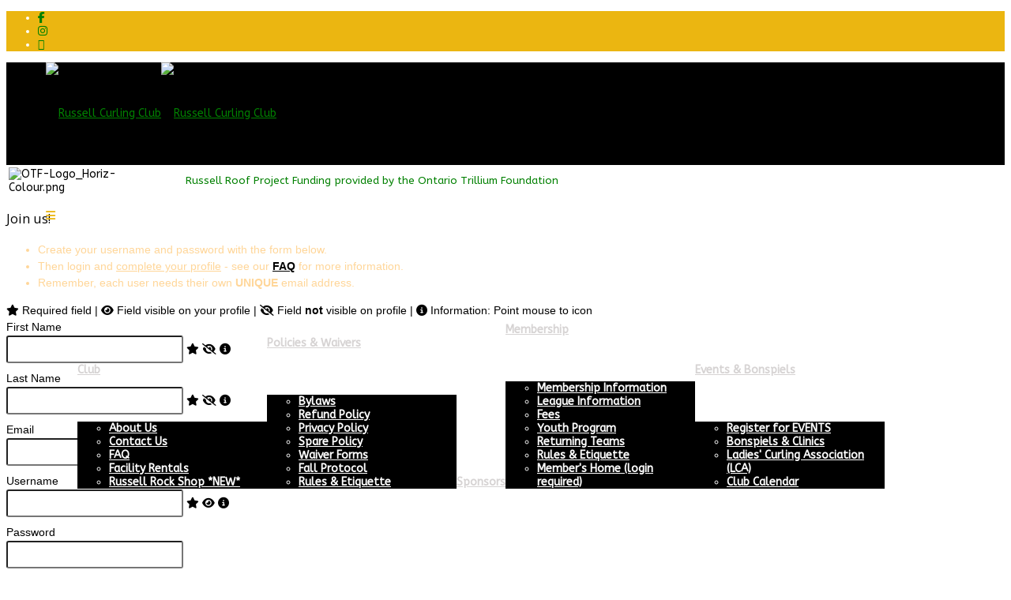

--- FILE ---
content_type: text/html; charset=utf-8
request_url: https://russellcurlingclub.com/index.php/cb-registration
body_size: 13545
content:
<!DOCTYPE html>
<html lang="en-gb" dir="ltr">
	<head>
		<meta http-equiv="X-UA-Compatible" content="IE=edge">
		<meta name="viewport" content="width=device-width, initial-scale=1">
		<base href="https://russellcurlingclub.com/index.php/cb-registration" />
	<meta http-equiv="content-type" content="text/html; charset=utf-8" />
	<meta name="keywords" content="Russell Curling Club, Curling, Curl, Curling Stone, curling stones, sweeping, Ontario, good curling, hammer stone, Olympic curling" />
	<meta name="description" content="Come join the Curling fun at the Russell Curling Club , where you can join a team, learn how to curl, and learn more about this great Olympic sport!" />
	<title>Russell Curling Club - CB Registration</title>
	<link href="/images/phocafavicon/logo_small.png" rel="shortcut icon" type="image/vnd.microsoft.icon" />
	<link href="https://russellcurlingclub.com/components/com_comprofiler/plugin/templates/default/bootstrap.min.css?v=ef5aa464462d2b43" rel="stylesheet" type="text/css" />
	<link href="https://russellcurlingclub.com/components/com_comprofiler/plugin/templates/default/fontawesome.min.css?v=ac6a1528098cac23" rel="stylesheet" type="text/css" />
	<link href="https://russellcurlingclub.com/components/com_comprofiler/plugin/templates/default/template.j3.css?v=ac6a1528098cac23" rel="stylesheet" type="text/css" />
	<link href="https://russellcurlingclub.com/components/com_comprofiler/plugin/templates/default/template.min.css?v=ac6a1528098cac23" rel="stylesheet" type="text/css" />
	<link href="https://russellcurlingclub.com/components/com_comprofiler/plugin/user/plug_cbantispam/templates/default/captcha.css?v=216cf9ac00985d0a" rel="stylesheet" type="text/css" />
	<link href="https://russellcurlingclub.com/components/com_comprofiler/plugin/templates/default/jquery/ui/ui.all.css?v=ac6a1528098cac23" rel="stylesheet" type="text/css" />
	<link href="https://russellcurlingclub.com/components/com_comprofiler/plugin/templates/default/jquery/qtip/qtip.css?v=ac6a1528098cac23" rel="stylesheet" type="text/css" />
	<link href="https://russellcurlingclub.com/components/com_comprofiler/plugin/templates/default/jquery/timepicker/timepicker.css?v=ac6a1528098cac23" rel="stylesheet" type="text/css" />
	<link href="/media/plg_system_jcepro/site/css/content.min.css?badb4208be409b1335b815dde676300e" rel="stylesheet" type="text/css" />
	<link href="/plugins/system/jce/css/content.css?badb4208be409b1335b815dde676300e" rel="stylesheet" type="text/css" />
	<link href="//fonts.googleapis.com/css?family=ABeeZee:regular,italic&amp;subset=latin" rel="stylesheet" type="text/css" />
	<link href="//fonts.googleapis.com/css?family=Open+Sans:300,regular,500,600,700,800,300italic,italic,500italic,600italic,700italic,800italic&amp;subset=latin" rel="stylesheet" type="text/css" />
	<link href="/templates/flex/css/bootstrap.min.css" rel="stylesheet" type="text/css" />
	<link href="/templates/flex/css/joomla-fontawesome.min.css" rel="stylesheet" type="text/css" />
	<link href="/templates/flex/css/font-awesome-v4-shims.min.css" rel="stylesheet" type="text/css" />
	<link href="/templates/flex/css/template.css" rel="stylesheet" type="text/css" />
	<link href="/templates/flex/css/presets/preset8.css" rel="stylesheet" class="preset" type="text/css" />
	<link href="/templates/flex/css/frontend-edit.css" rel="stylesheet" type="text/css" />
	<link href="/modules/mod_js_like_box_pro/tmpl/css/style.min.css?156" rel="stylesheet" type="text/css" />
	<link href="https://cdnjs.cloudflare.com/ajax/libs/font-awesome/6.6.0/css/all.min.css" rel="stylesheet" type="text/css" />
	<link href="/modules/mod_js_like_box_pro/tmpl/css/linkedin.min.css?17" rel="stylesheet" type="text/css" />
	<style type="text/css">
body.site {background-color:#ffffff;}.sp-megamenu-parent >li {
    display: inline-block;
    position: relative;
    padding: 0;
    font-weight: bold;
}
select, textarea, input[type="text"], input[type="password"], input[type="datetime"], input[type="datetime-local"], input[type="date"], input[type="month"], input[type="time"], input[type="week"], input[type="number"], input[type="email"], input[type="url"], input[type="search"], input[type="tel"], input[type="color"], .uneditable-input {
    display: inline-block;
    height:30px !important;
    padding: 5px !important;
    margin-bottom: 9px;
   line-height:  inherit !important;
    color: #555555;
    -webkit-border-radius: 3px;
    -moz-border-radius: 3px;
    border-radius: 3px;
}
.box1 a:not(.readon) {
	color: #860f29 !important;
}

.tss td {
	color: #860f29 !important;
	border-right: grey thin solid !important;
	border-left: grey thin solid !important;
	width: 50px;
	text-align: center;
}
.cb_template {
  font-family: -apple-system, BlinkMacSystemFont, "Segoe UI", Roboto, "Helvetica Neue", Arial, sans-serif, "Apple Color Emoji", "Segoe UI Emoji", "Segoe UI Symbol";
  font-size: inherit !important;
  font-weight: 400;
  line-height: 1.5;
}
.cb_template .form-control-plaintext {
     font-size: inherit !important;
}
.cb_template .form-control {
    font-size: inherit !important;
}


#sp-header #sp-menu .sp-megamenu-parent .sp-dropdown li.sp-menu-item.active>a, #sp-header #sp-menu .sp-megamenu-parent .sp-dropdown li.sp-menu-item.active:hover>a {
    color: #2361a3;
}
#fading-header #sp-header #sp-menu .sp-column .sp-megamenu-parent > li > a {
    line-height: 68px;
    color: white !important;
}
img {
    display: inherit !important;
    max-width: 100%;
    height: auto;
}
#offcanvas-toggler {
    float: inherit !important;
    position: relative;
    z-index: 3;
}
article {
padding-bottom:30px;
}
.btn-primary, .button, .btn-readmore, .sppb-btn-primary, .vm-button-correct {
    -webkit-transition: color 400ms, background-color 400ms, border-color 400ms;
    -moz-transition: color 400ms, background-color 400ms, border-color 400ms;
    -o-transition: color 400ms, background-color 400ms, border-color 400ms;
    transition: color 400ms, background-color 400ms, border-color 400ms;
    padding: 8px 28px;
    margin-right: 3px;
    border: 1px solid transparent;
    outline: 0;
}
select, textarea, input[type="text"], input[type="password"], input[type="datetime"], input[type="datetime-local"], input[type="date"], input[type="month"], input[type="time"], input[type="week"], input[type="number"], input[type="email"], input[type="url"], input[type="search"], input[type="tel"], input[type="color"], .uneditable-input {
    display: auto !important;
    height: inherit !important;
    padding: 5px !important;
    margin-bottom: 9px;
   line-height:  inherit !important;
    color: #555555;
    -webkit-border-radius: 3px;
    -moz-border-radius: 3px;
    border-radius: 3px;
}
.sp-contact-info li i {
    color: #ffffff !important;
}
input-append .add-on, .input-prepend .add-on {
    min-height: 37px !important;
}
.input-append input[type="text"], .input-append input[type="password"], .input-append input[type="datetime"], .input-append input[type="datetime-local"], .input-append input[type="date"], .input-append input[type="month"], .input-append input[type="time"], .input-append input[type="week"], .input-append input[type="number"], .input-append input[type="email"], .input-append input[type="url"], .input-append input[type="search"], .input-append input[type="tel"], .input-append input[type="color"], .input-append .uneditable-input, .input-prepend input[type="text"], .input-prepend input[type="password"], .input-prepend input[type="datetime"], .input-prepend input[type="datetime-local"], .input-prepend input[type="date"], .input-prepend input[type="month"], .input-prepend input[type="time"], .input-prepend input[type="week"], .input-prepend input[type="number"], .input-prepend input[type="email"], .input-prepend input[type="url"], .input-prepend input[type="search"], .input-prepend input[type="tel"], .input-prepend input[type="color"], .input-prepend .uneditable-input {
    min-width: 215px !important;
}
.sp-contact-info li i {
color: white !important;
}
img#ajax-loading-animation {
    display: none !important;
}body{font-family:ABeeZee, sans-serif; font-size:14px; font-weight:normal; }h1{font-family:ABeeZee, sans-serif; font-size:24px; font-weight:normal; }h2{font-family:Open Sans, sans-serif; font-weight:600; }h3{font-family:Open Sans, sans-serif; font-weight:normal; }h4{font-family:Open Sans, sans-serif; font-weight:normal; }h5{font-family:Open Sans, sans-serif; font-weight:600; }h6{font-family:Open Sans, sans-serif; font-weight:600; }.sp-megamenu-parent{font-family:ABeeZee, sans-serif; font-size:14px; font-weight:normal; }@media (min-width: 1400px) {
.container {
max-width: 1140px;
}
}#sp-top-bar{ background-color:#ebb611;color:#ffffff; }#sp-top-bar a{color:#008000;}#sp-top-bar a:hover{color:#d1d1d1;}#sp-header{ background-color:#303030;color:#f0f0f0;padding:0px 50px 0px 50px; }#sp-header a{color:#008000;}#sp-header a:hover{color:#ffffff;}#sp-section-4 a{color:#008000;}#sp-section-4 a:hover{color:#bfba1f;}#sp-page-title a{color:#008000;}#sp-page-title a:hover{color:#bfba1f;}#sp-main-body a{color:#000000;}#sp-main-body a:hover{color:#b8b625;}#sp-bottom{ background-color:#f5f5f5;padding:100px 0px; }#sp-bottom a{color:#008000;}#sp-bottom a:hover{color:#bfba1f;}#sp-footer{ background-color:#363839;color:#b0b0b0; }#sp-footer a{color:#d6d6d6;}#sp-footer a:hover{color:#f0f0f0;}.offcanvas-menu{}.offcanvas-menu ul li a{color: }.offcanvas-menu .offcanvas-inner .search input.inputbox{border-color: }#sp-header .top-search-wrapper .icon-top-wrapper,#sp-header .top-search-wrapper .icon-top-wrapper >i:before,.sp-megamenu-wrapper > .sp-megamenu-parent >li >a,.sp-megamenu-wrapper #offcanvas-toggler,#sp-header .modal-login-wrapper span,#sp-header .ap-my-account i.pe-7s-user,#sp-header .ap-my-account .info-text,#sp-header .mod-languages,#sp-header .logo,#cart-menu,#cd-menu-trigger,.cd-cart,.cd-cart > i{height:130px;line-height:130px;}.total_products{top:calc(130px / 2 - 22px);}#sp-header,.transparent-wrapper{height:130px;background:#000000;}.transparent,.sticky-top{background:#000000;}#sp-header #sp-menu .sp-megamenu-parent >li >a,#sp-header #sp-menu .sp-megamenu-parent li .sp-dropdown >li >a,#sp-header .top-search-wrapper .icon-top-wrapper i,#sp-header #cd-menu-trigger i,#sp-header .cd-cart i,#sp-header .top-search-wrapper{color:#d6d3d3}#sp-header #sp-menu .sp-dropdown .sp-dropdown-inner{background:#000000}#sp-header #sp-menu .sp-dropdown .sp-dropdown-inner li.sp-menu-item >a,#sp-header #sp-menu .sp-dropdown .sp-dropdown-inner li.sp-menu-item.separator >a,#sp-header #sp-menu .sp-dropdown .sp-dropdown-inner li.sp-menu-item.separator >a:hover,#sp-header .sp-module-content ul li a,#sp-header .vm-menu .vm-title{color:#ffffff}#sp-header #sp-menu .sp-megamenu-parent >li.active a,#sp-header #sp-menu .sp-megamenu-parent >li.current-item >a,#sp-header #sp-menu .sp-megamenu-parent >li.current-item.active>a,#sp-header #sp-menu .sp-megamenu-parent >li.sp-has-child.active >a,#offcanvas-toggler >i,#offcanvas-toggler >i:hover{color:#ebb611}#sp-header #sp-menu .sp-megamenu-parent .sp-dropdown li.sp-menu-item.current-item>a,#sp-header #sp-menu .sp-megamenu-parent .sp-dropdown li.sp-menu-item.current-item.active>a,#sp-header #sp-menu .sp-megamenu-parent .sp-dropdown li.sp-menu-item.current-item.active:hover>a,#sp-header #sp-menu .sp-megamenu-parent .sp-dropdown li.sp-menu-item a:hover{color: #fff;background-color:#ebb611;}#sp-header.onepage .sp-megamenu-parent li.active a,#sp-header.onepage .sp-megamenu-parent li.active:first-child >a.page-scroll{color:#ebb611;border-bottom-color:#ebb611;}.sticky .logo,.sticky #cart-menu,.sticky #cd-menu-trigger,.sticky .cd-cart,.sticky .cd-cart >i,.sticky .menu-is-open >i,#sp-header.sticky .modal-login-wrapper span,#sp-header.sticky .ap-my-account i.pe-7s-user,#sp-header.sticky .ap-my-account .info-text,#sp-header.sticky .mod-languages,#sp-header.sticky .top-search-wrapper .icon-top-wrapper,#sp-header.sticky .top-search-wrapper .icon-top-wrapper >i:before,.sticky .sp-megamenu-wrapper > .sp-megamenu-parent >li >a,.sticky .sp-megamenu-wrapper #offcanvas-toggler,.sticky #sp-logo a.logo{ height:70px;line-height:70px; } .sticky .total_products{top: calc(70px / 2 - 22px);} .sticky .sticky__wrapper{background:#000000; height:70px; -webkit-animation-name:fade-in-down;animation-name:fade-in-down;}.sticky .sticky__wrapper .sp-sticky-logo {height:70px;}.sticky.onepage .sticky__wrapper,.sticky.white .sticky__wrapper,.sticky.transparent .sticky__wrapper{background:#000000;} #sp-header.sticky #sp-menu .sp-megamenu-wrapper .sp-megamenu-parent >li >a,#sp-header.sticky .top-search-wrapper,#sp-header.sticky .top-search-wrapper .icon-top-wrapper i,#sp-header.sticky #cd-menu-trigger i,#sp-header.sticky .cd-cart i{color:#d6d3d3;}#sp-header.sticky #sp-menu .sp-megamenu-wrapper .sp-megamenu-parent >li.active>a,#sp-header.sticky #sp-menu .sp-megamenu-wrapper .sp-megamenu-parent >li.current-item>a,#sp-header.sticky #sp-menu .sp-megamenu-wrapper .sp-megamenu-parent >li.sp-has-child.active>a,.sticky #offcanvas-toggler >i,.sticky #offcanvas-toggler >i:hover{color:#e6df17;} .social_slider_pro .facebook_icon, .social_slider_pro .twitter_icon, .social_slider_pro .instagram_icon, .social_slider_pro .pinterest_icon, .social_slider_pro .custom_icon {border-radius: 0 7px 7px 0 !important;}.social_slider_pro {left:-370px;}.social_slider_pro:hover{transform: translateX(370px);}.social_slider_pro .facebook_icon, .social_slider_pro .twitter_icon, .social_slider_pro .instagram_icon, .social_slider_pro .pinterest_icon, .social_slider_pro .custom_icon{float:right; clear: right;right:-32px} .social_slider_pro label:first-of-type {margin-top: ;}
	</style>
	<script type="application/json" class="joomla-script-options new">{"csrf.token":"7f258bcb1bf0a58080d9e68144f37ff0","system.paths":{"root":"","base":""},"system.keepalive":{"interval":300000,"uri":"\/index.php\/component\/ajax\/?format=json"}}</script>
	<script src="/media/plg_captcha_recaptcha/js/recaptcha.min.js?26d1e60a48c22644bdb0b866862804ce" type="text/javascript"></script>
	<script src="https://www.google.com/recaptcha/api.js?onload=JoomlaInitReCaptcha2&render=explicit&hl=en-GB" type="text/javascript"></script>
	<script src="/media/system/js/core.js?26d1e60a48c22644bdb0b866862804ce" type="text/javascript"></script>
	<!--[if lt IE 9]><script src="/media/system/js/polyfill.event.js?26d1e60a48c22644bdb0b866862804ce" type="text/javascript"></script><![endif]-->
	<script src="/media/system/js/keepalive.js?26d1e60a48c22644bdb0b866862804ce" type="text/javascript"></script>
	<script src="/templates/flex/js/jui/jquery.min.js?26d1e60a48c22644bdb0b866862804ce" type="text/javascript"></script>
	<script src="/media/jui/js/jquery-noconflict.js?26d1e60a48c22644bdb0b866862804ce" type="text/javascript"></script>
	<script src="/media/jui/js/jquery-migrate.min.js?26d1e60a48c22644bdb0b866862804ce" type="text/javascript"></script>
	<script src="/plugins/system/helix3/assets/js/bootstrap.legacy.js" type="text/javascript"></script>
	<script src="/templates/flex/js/bootstrap.min.js" type="text/javascript"></script>
	<script src="/templates/flex/js/jquery.easing.min.js" type="text/javascript"></script>
	<script src="/templates/flex/js/main.js" type="text/javascript"></script>
	<script src="/templates/flex/js/frontend-edit.js" type="text/javascript"></script>
	<script type="text/javascript">
var sp_preloader = "0";var sp_offanimation = "default";var stickyHeaderVar = "1";var stickyHeaderAppearPoint = 250;
	</script>
	<script type="text/javascript" src="https://russellcurlingclub.com/components/com_comprofiler/js/cb12.min.js?v=0da87b8274a805f0"></script>
	<script type="text/javascript" src="https://russellcurlingclub.com/components/com_comprofiler/js/moment.min.js?v=0da87b8274a805f0"></script>
	<script type="text/javascript" src="https://russellcurlingclub.com/components/com_comprofiler/js/moment-timezone.min.js?v=0da87b8274a805f0"></script>
	<script type="text/javascript">if ( typeof window.$ != 'undefined' ) {
	window.cbjqldr_tmpsave$ = window.$;
}
if ( typeof window.jQuery != 'undefined' ) {
	window.cbjqldr_tmpsavejquery = window.jQuery;
}</script><script type="text/javascript" src="https://russellcurlingclub.com/components/com_comprofiler/js/jquery/jquery-3.5.1.min.js?v=6ef2ef4d52aff286"></script><script type="text/javascript">var cbjQuery = jQuery.noConflict( true );</script>
	<script type="text/javascript">window.$ = cbjQuery;
window.jQuery = cbjQuery;</script><script type="text/javascript" src="https://russellcurlingclub.com/components/com_comprofiler/js/jquery/jquery.ui-all.min.js?v=bf9818d436cc1e8d"></script>
	<script type="text/javascript" src="https://russellcurlingclub.com/components/com_comprofiler/js/jquery/jquery.mobile.min.js?v=bf9818d436cc1e8d"></script>
	<script type="text/javascript" src="https://russellcurlingclub.com/components/com_comprofiler/js/jquery/jquery.touchpunch.min.js?v=6ef2ef4d52aff286"></script>
	<script type="text/javascript" src="https://russellcurlingclub.com/components/com_comprofiler/plugin/user/plug_cbcodefield/js/jquery.cbcodeautocomplete.min.js?v=cd55881269242df6"></script>
	<script type="text/javascript" src="https://russellcurlingclub.com/components/com_comprofiler/js/jquery/jquery.migrate.min.js?v=bf9818d436cc1e8d"></script>
	<script type="text/javascript" src="https://russellcurlingclub.com/components/com_comprofiler/js/jquery/jquery.qtip.min.js?v=bf9818d436cc1e8d"></script>
	<script type="text/javascript" src="https://russellcurlingclub.com/components/com_comprofiler/js/jquery/jquery.cbtooltip.min.js?v=6ef2ef4d52aff286"></script>
	<script type="text/javascript" src="https://russellcurlingclub.com/components/com_comprofiler/js/jquery/jquery.timepicker.min.js?v=bf9818d436cc1e8d"></script>
	<script type="text/javascript" src="https://russellcurlingclub.com/components/com_comprofiler/js/jquery/jquery.combodate.min.js?v=bf9818d436cc1e8d"></script>
	<script type="text/javascript" src="https://russellcurlingclub.com/components/com_comprofiler/js/jquery/jquery.cbdatepicker.min.js?v=0da87b8274a805f0"></script>
	<script type="text/javascript" src="https://russellcurlingclub.com/components/com_comprofiler/js/jquery/jquery.validate.min.js?v=268b01b50871f84c"></script>
	<script type="text/javascript" src="https://russellcurlingclub.com/components/com_comprofiler/js/jquery/jquery.scrollto.min.js?v=268b01b50871f84c"></script>
	<script type="text/javascript" src="https://russellcurlingclub.com/components/com_comprofiler/js/jquery/jquery.cbvalidate.min.js?v=268b01b50871f84c"></script>
	<script type="text/javascript" src="https://russellcurlingclub.com/components/com_comprofiler/js/jquery/jquery.inputmask.min.js?v=6ef2ef4d52aff286"></script>
	<script type="text/javascript" src="https://russellcurlingclub.com/components/com_comprofiler/js/jquery/jquery.cbinputmask.min.js?v=6ef2ef4d52aff286"></script>
	<script type="text/javascript">cbjQuery( document ).ready( function( $ ) {
var jQuery = $;
$.fn.cbtooltip.defaults.classes = 'cb_template cb_template_default';$.fn.cbtooltip.defaults.overlayClasses = 'cb_template cb_template_default';$.fn.cbtooltip.defaults.buttonClose = 'Close';$.fn.cbtooltip.defaults.buttonYes = 'Ok';$.fn.cbtooltip.defaults.buttonNo = 'Cancel';setTimeout( function() {$( '.cbTooltip,[data-hascbtooltip="true"]' ).cbtooltip();}, 100 );
$( '.cbDatePicker' ).cbdatepicker({"strings":{"amNames":["AM","A"],"pmNames":["PM","P"],"dayNames":["Sunday","Monday","Tuesday","Wednesday","Thursday","Friday","Saturday"],"dayNamesMin":["Su","Mo","Tu","We","Th","Fr","Sa"],"dayNamesShort":["Sun","Mon","Tue","Wed","Thu","Fri","Sat"],"monthNames":["January","February","March","April","May","June","July","August","September","October","November","December"],"monthNamesShort":["Jan","Feb","Mar","Apr","May","Jun","Jul","Aug","Sep","Oct","Nov","Dec"],"prevText":"Prev","nextText":"Next","currentText":"Now","closeText":"Done","timeOnlyTitle":"Choose Time","timeText":"Time","hourText":"Hour","minuteText":"Minute","secondText":"Second","millisecText":"Millisecond","microsecText":"Microsecond","timezoneText":"Timezone"},"customClass":"form-control cbValidationDisabled"});
$( ".cbValidation" ).cbvalidate({"messages":{"required":"This field is required.","requiredIf":"This field is required.","remote":"Please fix this field.","email":"Please enter a valid email address.","url":"Please enter a valid URL.","date":"Please enter a valid date.","dateISO":"Please enter a valid date (ISO).","number":"Please enter a valid number.","digits":"Please enter only digits.","creditcard":"Please enter a valid credit card number.","equalTo":"Please enter the same value again.","notEqualTo":"Please enter a different value, values must not be the same.","mimetype":"Please enter a value with a valid extension.","maxlength":"Please enter no more than {0} characters.","minlength":"Please enter at least {0} characters.","maxselect":"Please select no more than {0} options.","minselect":"Please select at least {0} options.","maxage":"You must be no more than {0} years old.","minage":"You must be at least {0} years old.","rangeage":"You must be at least {0} years old, but not older than {1}.","rangelength":"Please enter a value between {0} and {1} characters long.","range":"Please enter a value between {0} and {1}.","max":"Please enter a value less than or equal to {0}.","min":"Please enter a value greater than or equal to {0}.","step":"Please enter a multiple of {0}.","maxWords":"Please enter {0} words or less.","minWords":"Please enter at least {0} words.","rangeWords":"Please enter between {0} and {1} words.","extension":"Please enter a value with a valid extension.","pattern":"Invalid format.","isPattern":"Invalid regular expression.","cbfield":"Please fix this field.","cbremote":"Please fix this field.","cbusername":"Please enter a valid username with no space at beginning or end and must not contain the following characters: < > \\ \" ' % ; ( ) &","cburl":"Please enter a valid URL.","filesize":"File size must exceed the minimum of {0} {2}s, but not the maximum of {1} {2}s.","filesizemin":"File size exceeds the minimum of {0} {2}s.","filesizemax":"File size exceeds the maximum of {1} {2}s.","cropwidth":"Image exceeds the maximum width. Please select the area to crop your image within the maximum width.","cropheight":"Image exceeds the maximum height. Please select the area to crop your image within the maximum height.","forbiddenWords":"Invalid format."},"settings":{"cbfield":{"url":"https:\/\/russellcurlingclub.com\/index.php?option=com_comprofiler&view=fieldclass&function=[function]&user=[user]&field=[field]&reason=[reason]&format=raw"},"cbremote":{"csrf":"7f258bcb1bf0a58080d9e68144f37ff0"}}});$( ".cbValidation" ).find( 'input[data-cbinputmask-options],input[data-cbinputmask-mask],input[data-cbinputmask-regex],input[data-cbinputmask-alias]' ).cbinputmask();
});
if ( typeof window.cbjqldr_tmpsave$ != 'undefined' ) {
	window.$ = window.cbjqldr_tmpsave$;
}
if ( typeof window.cbjqldr_tmpsavejquery != 'undefined' ) {
	window.jQuery = window.cbjqldr_tmpsavejquery;
}</script>
		<!-- Google tag (gtag.js) --> <script async src="https://www.googletagmanager.com/gtag/js?id=G-GSWFNV1CNF"></script> <script> window.dataLayer = window.dataLayer || []; function gtag(){dataLayer.push(arguments);} gtag('js', new Date()); gtag('config', 'G-GSWFNV1CNF'); </script>
	</head>
	
	<body class="site com-comprofiler view-registers no-layout task-registers itemid-2622 en-gb ltr  sticky-header layout-fluid off-canvas-menu-init">
	
		        <div class="body-wrapper off-canvas-menu-wrap">
            <div class="body-innerwrapper body_innerwrapper_overflow">
				<section id="sp-top-bar"><div class="container"><div class="row"><div id="sp-top2" class="col-12 col-md-8 col-lg-12 "><div class="sp-column pull-right"><ul class="sp-contact-info"></ul><ul class="social-icons"><li><a target="_blank" href="https://www.facebook.com/Russell-Curling-Club-106736439374598/" aria-label="facebook"><i class="fab fa-facebook-f" aria-hidden="true"></i></a></li><li ><a target="_blank" href="https://l.facebook.com/l.php?u=https%3A%2F%2Fwww.instagram.com%2F_u%2Frussellcurlingclub%3Ffbclid%3DIwAR1nbaeI4OHFOJ9t2DuAXixP8LtWJKY2-Ze18jBrEsFO5dZGnBcIQSWgGEo&h=AT03VJOsqc3eTDT4ILAdHNoYO3xtgVYiVVDaz4ei6z0hN0KAcJ-LpkpMOZReKsKUkl-i_ucFimXSASD1OI6wL10y2hHpE-S9JjbqPp4YilEItcs6Uozu4jCLBb3Xd5KCW6oD&__tn__=-UK-R&c[0]=AT2hgDdImexyezvjOphq99Ht5SdOxzmdVAWKXcyfgJLWri5gCpzIC1HAuLHDYiGyYuDRNcIHcGvOaWkZteSofFjVZhrkAPnGFgrix54sVCg-B0EgY-dayWSyP5gWLeDnXVP-samXTLmpvLkr53ZpTvAiWPnZle5fB8nrJTx0irTVhxs" aria-label="Instagram"><i class="fab fa-instagram" aria-hidden="true"></i></a></li><li><a target="_blank" href="https://russellcurlingclub.com/index.php/news?format=feed&type=rss"><i class="fab fa-rss"></i></a></li></ul></div></div></div></div></section><header id="sp-header" class=" flex"><div class="row"><div id="sp-logo" class="col-9 col-md-10 col-lg-2 "><div class="sp-column"><a class="logo p-0" href="/"><img class="sp-default-logo d-none d-md-block" src="/images/logo_small.png" alt="Russell Curling Club"><img class="sp-default-logo d-block d-sm-block d-md-none" src="/images/logo_small.png" alt="Russell Curling Club"></a></div></div><div id="sp-menu" class="col-1 col-md-1 col-lg-10 "><div class="sp-column">			<div class="sp-megamenu-wrapper">
				<a id="offcanvas-toggler" class="d-block d-lg-none" href="#" aria-label="Menu"><i class="fas fa-bars" aria-hidden="true" title="Menu"></i></a>
				<ul class="sp-megamenu-parent menu-fade-down-fade-up d-none d-lg-flex"><li class="sp-menu-item"></li><li class="sp-menu-item sp-has-child"><a  href="javascript:void(0);"  >Club</a><div class="sp-dropdown sp-dropdown-main sp-menu-right" style="width: 240px;"><div class="sp-dropdown-inner"><ul class="sp-dropdown-items"><li class="sp-menu-item"><a  href="/index.php/our-club/about-us"  >About Us</a></li><li class="sp-menu-item"><a  href="/index.php/our-club/contact-us"  >Contact Us</a></li><li class="sp-menu-item"><a  href="/index.php/our-club/faq"  >FAQ</a></li><li class="sp-menu-item"><a  href="/index.php/our-club/facility-rentals"  >Facility Rentals</a></li><li class="sp-menu-item"><a  href="/index.php/our-club/russell-rock-shop"  >Russell Rock Shop *NEW*</a></li></ul></div></div></li><li class="sp-menu-item sp-has-child"><a  href="javascript:void(0);"  >Policies &amp; Waivers</a><div class="sp-dropdown sp-dropdown-main sp-menu-right" style="width: 240px;"><div class="sp-dropdown-inner"><ul class="sp-dropdown-items"><li class="sp-menu-item"><a  href="https://russellcurlingclub.com/images/PDFs/Guides/Russell_Curling_Club_-_By-Laws_-_Sept_16_2025_FINAL.pdf" onclick="window.open(this.href,'targetWindow','toolbar=no,location=no,status=no,menubar=no,scrollbars=yes,resizable=yes,');return false;" >Bylaws</a></li><li class="sp-menu-item"><a  href="/index.php/club-policies/refund-policy"  >Refund Policy</a></li><li class="sp-menu-item"><a  href="/index.php/club-policies/privacy-policy"  >Privacy Policy</a></li><li class="sp-menu-item"><a  href="/index.php/club-policies/spare-policy"  >Spare Policy</a></li><li class="sp-menu-item"><a  href="/index.php/club-policies/waiver-forms"  >Waiver Forms</a></li><li class="sp-menu-item"><a  href="https://russellcurlingclub.com/images/PDFs/Membership/RCC_Fall_Protocol_Poster_Updated_September_2025.pdf" onclick="window.open(this.href,'targetWindow','toolbar=no,location=no,status=no,menubar=no,scrollbars=yes,resizable=yes,');return false;" >Fall Protocol</a></li><li class="sp-menu-item"><a  href="https://russellcurlingclub.com/index.php/membership/rules-etiquette" rel="noopener noreferrer" target="_blank" >Rules &amp; Etiquette</a></li></ul></div></div></li><li class="sp-menu-item"><a  href="/index.php/sponsor"  >Sponsors</a></li><li class="sp-menu-item sp-has-child"><a  href="javascript:void(0);"  >Membership</a><div class="sp-dropdown sp-dropdown-main sp-menu-right" style="width: 240px;"><div class="sp-dropdown-inner"><ul class="sp-dropdown-items"><li class="sp-menu-item"><a  href="/index.php/membership/membership-information"  >Membership Information</a></li><li class="sp-menu-item"><a  href="/index.php/membership/leagues-info"  >League Information</a></li><li class="sp-menu-item"><a  href="/index.php/membership/fees-current"  >Fees</a></li><li class="sp-menu-item"><a  href="/index.php/youth-program"  >Youth Program</a></li><li class="sp-menu-item"><a  href="/index.php/membership/returning-teams"  >Returning Teams</a></li><li class="sp-menu-item"><a  href="/index.php/membership/rules-etiquette"  >Rules &amp; Etiquette</a></li><li class="sp-menu-item"><a  href="https://russellcurlingclub.com/index.php/member-s-home"  >Member's Home (login required)</a></li></ul></div></div></li><li class="sp-menu-item sp-has-child"><a  href="javascript:void(0);"  >Events &amp; Bonspiels</a><div class="sp-dropdown sp-dropdown-main sp-menu-right" style="width: 240px;"><div class="sp-dropdown-inner"><ul class="sp-dropdown-items"><li class="sp-menu-item"><a  href="/index.php/events/event-listings"  >Register for EVENTS</a></li><li class="sp-menu-item"><a  href="/index.php/events/bonspiels"  >Bonspiels &amp; Clinics</a></li><li class="sp-menu-item"><a  href="/index.php/events/lca"  >Ladies' Curling Association (LCA)</a></li><li class="sp-menu-item"><a  href="/index.php/events/calendar"  >Club Calendar</a></li></ul></div></div></li><li class="sp-menu-item sp-has-child"><a  href="/index.php/news"  >News</a><div class="sp-dropdown sp-dropdown-main sp-menu-right" style="width: 240px;"><div class="sp-dropdown-inner"><ul class="sp-dropdown-items"><li class="sp-menu-item"><a  href="/index.php/news"  >Articles</a></li><li class="sp-menu-item"><a  href="/index.php/news/newsletters"  >NewsLetters</a></li></ul></div></div></li><li class="sp-menu-item"><a  href="/index.php/curling-tip"  >Curling Tips</a></li><li class="sp-menu-item"><a  href="/index.php/search"  >Search</a></li></ul>			</div>
		</div></div></div></header><section id="sp-section-4"><div class="container"><div class="row"><div id="sp-maintop-a" class="col-lg-12 "><div class="sp-column"><div class="sp-module "><div class="sp-module-content">

<div class="custom"  >
	<table>
<tbody>
<tr>
<td><img src="/images/OTF-Logo_Horiz-Colour.png" alt="OTF-Logo_Horiz-Colour.png" width="187" height="82" style="float: right;" /></td>
<td style="padding-left: 30px;">&nbsp;<span style="font-size: 10pt; color: #008000;" data-olk-copy-source="MessageBody">Russell Roof Project&nbsp;Funding provided by the Ontario Trillium Foundation</span></td>
</tr>
</tbody>
</table>
<p style="text-align: right;"><strong><span style="font-size: 12pt; color: #008000;" data-olk-copy-source="MessageBody"></span></strong></p></div>
</div></div></div></div></div></div></section><section id="sp-page-title"><div class="row"><div id="sp-title" class="col-lg-12 "><div class="sp-column"></div></div></div></section><section id="sp-main-body"><div class="container"><div class="row"><div id="sp-component" class="col-lg-9 "><div class="sp-column ">	<div id="system-message-container">
			</div>
<div class="cb_template cb_template_default cbRegistration cbRegistrationFlat cbRegistrationCanvas"><div class="position-relative no-overflow border rounded-top mb-3 cbCanvasLayout cbCanvasLayoutMd cbRegistrationHeader"><div class="position-relative bg-light row no-gutters align-items-end cbCanvasLayoutTop cbRegistrationHeaderInner"><div class="position-absolute col-12 cbCanvasLayoutBackground cbRegistrationHeaderBackground"><div class="cbCanvasLayoutBackgroundImage" style="background-image: url(https://russellcurlingclub.com/images/curling_header.jpg)"></div></div><div class="p-2 col-12 cbCanvasLayoutInfo"><h3 class="cbRegistrationTitle">Join us!</h3><div class="cbRegistrationIntro"><ul style="color: #ffd699;">
<li>Create your username and password with the form below.</li>
<li>Then login and <span style="text-decoration: underline;">complete your profile</span> - see our <strong><a href="/index.php/our-club/faq" target="_blank">FAQ</a></strong> for more information.</li>
<li>Remember, each user needs their own <strong>UNIQUE</strong> email address.</li>
</ul></div></div></div></div><div class="mb-3 cbIconsTop"><span class="cbFieldIconsLabels"> <span class="cbTooltip" data-cbtooltip-tooltip="This Field is required"><span class="fa fa-star text-muted"></span></span> Required field |  <span class="cbTooltip" data-cbtooltip-tooltip="This Field IS visible on profile"><span class="fa fa-eye text-muted"></span></span> Field visible on your profile |  <span class="cbTooltip" data-cbtooltip-tooltip="This Field IS NOT visible on profile"><span class="fa fa-eye-slash text-muted"></span></span> Field <strong>not</strong> visible on profile |  <span class="cbTooltip" data-cbtooltip-tooltip="Field description: Move mouse over icon"><span class="fa fa-info-circle text-muted"></span></span> Information: Point mouse to icon</span></div><form action="https://russellcurlingclub.com/index.php/cb-profile/saveregisters" method="post" id="cbcheckedadminForm" name="adminForm" enctype="multipart/form-data" class="form-auto m-0 cb_form cbValidation"><input type="hidden" name="id" value="0" /><input type="hidden" name="gid" value="0" /><input type="hidden" name="emailpass" value="0" /><input type="hidden" name="7f258bcb1bf0a58080d9e68144f37ff0" value="1" /><div id="registrationTable" class="cbRegistrationDiv"><div class="cbFieldsContentsTab" id="cbtf_11"><div class="form-group row no-gutters sectiontableentry1 cbft_predefined cbtt_input cb_form_line" id="cbfr_46"><label for="firstname" id="cblabfirstname" class="col-form-label col-sm-3 pr-sm-2">First Name</label><div class="cb_field col-sm-9"><div id="cbfv_46"><input type="text" name="firstname" id="firstname" value="" class="cbTooltip required form-control" data-cbtooltip-tooltip="Please enter your real first name." data-cbtooltip-title="First Name" data-rule-forbiddenwords="[&quot;http:&quot;,&quot;https:&quot;,&quot;mailto:&quot;,&quot;//.[url]&quot;,&quot;&lt;a&quot;,&quot;&lt;/a&gt;&quot;,&quot;&amp;#&quot;]" data-msg-forbiddenwords="This input value is not authorized."  data-rule-maxlength="100" size="25" maxlength="100"  /><span class="cbFieldIcons"> <span class="cbTooltip" data-cbtooltip-tooltip="This Field is required"><span class="fa fa-star text-muted"></span></span> <span class="cbTooltip" data-cbtooltip-tooltip="This Field IS NOT visible on profile"><span class="fa fa-eye-slash text-muted"></span></span> <span class="cbTooltip" data-cbtooltip-tooltip="Please enter your real first name." data-cbtooltip-title="First Name"><span class="fa fa-info-circle text-muted"></span></span></span></div></div></div><div class="form-group row no-gutters sectiontableentry2 cbft_predefined cbtt_input cb_form_line" id="cbfr_48"><label for="lastname" id="cblablastname" class="col-form-label col-sm-3 pr-sm-2">Last Name</label><div class="cb_field col-sm-9"><div id="cbfv_48"><input type="text" name="lastname" id="lastname" value="" class="cbTooltip required form-control" data-cbtooltip-tooltip="Please enter your real last name." data-cbtooltip-title="Last Name" data-rule-forbiddenwords="[&quot;http:&quot;,&quot;https:&quot;,&quot;mailto:&quot;,&quot;//.[url]&quot;,&quot;&lt;a&quot;,&quot;&lt;/a&gt;&quot;,&quot;&amp;#&quot;]" data-msg-forbiddenwords="This input value is not authorized."  data-rule-maxlength="100" size="25" maxlength="100"  /><span class="cbFieldIcons"> <span class="cbTooltip" data-cbtooltip-tooltip="This Field is required"><span class="fa fa-star text-muted"></span></span> <span class="cbTooltip" data-cbtooltip-tooltip="This Field IS NOT visible on profile"><span class="fa fa-eye-slash text-muted"></span></span> <span class="cbTooltip" data-cbtooltip-tooltip="Please enter your real last name." data-cbtooltip-title="Last Name"><span class="fa fa-info-circle text-muted"></span></span></span></div></div></div><div class="form-group row no-gutters sectiontableentry1 cbft_primaryemailaddress cbtt_input cb_form_line" id="cbfr_50"><label for="email" id="cblabemail" class="col-form-label col-sm-3 pr-sm-2">Email</label><div class="cb_field col-sm-9"><div id="cbfv_50"><input type="email" name="email" id="email" value="" class="cbTooltip required form-control" data-cbtooltip-tooltip="Please enter a valid e-mail address. A confirmation email will be sent to this address upon sign up." data-cbtooltip-title="Email" data-rule-forbiddenwords="[&quot;http:&quot;,&quot;https:&quot;,&quot;mailto:&quot;,&quot;//.[url]&quot;,&quot;&lt;a&quot;,&quot;&lt;/a&gt;&quot;,&quot;&amp;#&quot;]" data-msg-forbiddenwords="This input value is not authorized." size="25"  /><span class="cbFieldIcons"> <span class="cbTooltip" data-cbtooltip-tooltip="This Field is required"><span class="fa fa-star text-muted"></span></span> <span class="cbTooltip" data-cbtooltip-tooltip="This Field IS visible on profile"><span class="fa fa-eye text-muted"></span></span> <span class="cbTooltip" data-cbtooltip-tooltip="Please enter a valid e-mail address. A confirmation email will be sent to this address upon sign up." data-cbtooltip-title="Email"><span class="fa fa-info-circle text-muted"></span></span></span></div></div></div><div class="form-group row no-gutters sectiontableentry2 cbft_predefined cbtt_input cb_form_line" id="cbfr_42"><label for="username" id="cblabusername" class="col-form-label col-sm-3 pr-sm-2">Username</label><div class="cb_field col-sm-9"><div id="cbfv_42"><input type="text" name="username" id="username" value="" class="cbTooltip required form-control" data-cbtooltip-tooltip="Please enter a valid username.  No spaces, at least 3 characters and contain 0-9,a-z,A-Z" data-cbtooltip-title="Username" data-rule-cbusername="true"  data-rule-forbiddenwords="[&quot;http:&quot;,&quot;https:&quot;,&quot;mailto:&quot;,&quot;//.[url]&quot;,&quot;&lt;a&quot;,&quot;&lt;/a&gt;&quot;,&quot;&amp;#&quot;]" data-msg-forbiddenwords="This input value is not authorized."  data-rule-minlength="2"  data-rule-maxlength="150" size="25" maxlength="150"  /><span class="cbFieldIcons"> <span class="cbTooltip" data-cbtooltip-tooltip="This Field is required"><span class="fa fa-star text-muted"></span></span> <span class="cbTooltip" data-cbtooltip-tooltip="This Field IS visible on profile"><span class="fa fa-eye text-muted"></span></span> <span class="cbTooltip" data-cbtooltip-tooltip="Please enter a valid username.  No spaces, at least 3 characters and contain 0-9,a-z,A-Z" data-cbtooltip-title="Username"><span class="fa fa-info-circle text-muted"></span></span></span></div></div></div><div class="form-group row no-gutters sectiontableentry1 cbft_password cbtt_group cb_form_line" id="cbfr_51"><label for="password" id="cblabpassword" class="col-form-label col-sm-3 pr-sm-2">Password</label><div class="cb_field col-sm-9"><div id="cbfv_51"><div class="input-group d-inline-flex w-auto cbPasswordUnmask"><input type="password" name="password" id="password" value="" class="cbTooltip required form-control" data-cbtooltip-tooltip="Please enter a valid password.  No spaces, at least 6 characters and contain lower and upper-case letters, numbers and special signs" data-cbtooltip-title="Password" data-rule-minlength="6"  data-rule-maxlength="50" autocomplete="new-password" size="25" maxlength="50"  /><div class="input-group-append"><button type="button" class="btn btn-outline-light border text-body ml-0 rounded-0 cbPasswordUnmaskShow">Show</button><button type="button" class="btn btn-outline-light border text-body ml-0 rounded-0 cbPasswordUnmaskHide hidden">Hide</button></div></div><span class="cbFieldIcons"> <span class="cbTooltip" data-cbtooltip-tooltip="This Field is required"><span class="fa fa-star text-muted"></span></span> <span class="cbTooltip" data-cbtooltip-tooltip="This Field IS NOT visible on profile"><span class="fa fa-eye-slash text-muted"></span></span> <span class="cbTooltip" data-cbtooltip-tooltip="Please enter a valid password.  No spaces, at least 6 characters and contain lower and upper-case letters, numbers and special signs" data-cbtooltip-title="Password"><span class="fa fa-info-circle text-muted"></span></span></span></div></div></div><div class="form-group row no-gutters sectiontableentry2 cbft_antispam_captcha cb_form_line" id="cbfr_142"><label for="antispam_captcha" id="cblabantispam_captcha" class="col-form-label col-sm-3 pr-sm-2">Captcha</label><div class="cb_field col-sm-9"><div id="cbfv_142" class="form-control-plaintext"><div id="ef81c199b3ac04cfbd931914f42d3b6d" class="class=&quot;required&quot; g-recaptcha" data-sitekey="6Ld52I4UAAAAAGw4gNXtKhufMLNCqlYR_DRKjNtB" data-theme="light" data-size="normal" data-tabindex="0" data-callback="" data-expired-callback="" data-error-callback=""></div><div class="cbantispamCaptchaInput"><input type="text" name="full_address" value="" class="form-control"></div><span class="cbFieldIcons"> <span class="cbTooltip" data-cbtooltip-tooltip="This Field is required"><span class="fa fa-star text-muted"></span></span> <span class="cbTooltip" data-cbtooltip-tooltip="This Field IS NOT visible on profile"><span class="fa fa-eye-slash text-muted"></span></span></span></div></div></div></div><div class="cbFieldsContentsTab" id="cbtf_40"><div class="form-group row no-gutters sectiontableentry1 cbft_select cbtt_select cb_form_line" id="cbfr_85"><label for="cb_gender" id="cblabcb_gender" class="col-form-label col-sm-3 pr-sm-2">Gender</label><div class="cb_field col-sm-9"><div id="cbfv_85">
<select name="cb_gender" id="cb_gender"  class="required form-control">
	<option value=""></option>
	<option value="Male" id="cb_gender__cbf0">Male</option>
	<option value="Female" id="cb_gender__cbf1">Female</option>
</select>
<span class="cbFieldIcons"> <span class="cbTooltip" data-cbtooltip-tooltip="This Field is required"><span class="fa fa-star text-muted"></span></span> <span class="cbTooltip" data-cbtooltip-tooltip="This Field IS visible on profile"><span class="fa fa-eye text-muted"></span></span></span></div></div></div><div class="form-group row no-gutters sectiontableentry2 cbft_date cbtt_input cb_form_line" id="cbfr_145"><label for="cb_dob" id="cblabcb_dob" class="col-form-label col-sm-3 pr-sm-2">Date of Birth</label><div class="cb_field col-sm-9"><div id="cbfv_145"><input type="hidden" name="cb_dob" id="cb_dob" value="" class=" cbDatePicker cbValidationAllowed"  data-cbdatepicker-calendartype="2" data-cbdatepicker-minyear="1916" data-cbdatepicker-maxyear="2051" data-cbdatepicker-format="YYYY-MM-DD" data-cbtooltip-open-target="~ .combodate:first" data-cbtooltip-close-target="~ .combodate:first" data-cbtooltip-position-target="~ .combodate:first" data-cbdatepicker-template="MM / DD / YYYY" data-cbdatepicker-addpopup="true" data-cbdatepicker-dateformat="yy-mm-dd" data-cbdatepicker-datetemplate="mm/dd/yy" /><input type="text" id="cb_dobSelector" value="" class="cbDatePickerSelector form-control cbValidationDisabled" title="Date of Birth" />&nbsp;&nbsp;<span id="cb_dobCalendar" class="cbDatePickerCalendar hasCalendar fa fa-calendar" title="Calendar"></span><span class="cbFieldIcons"> <span class="cbTooltip" data-cbtooltip-tooltip="This Field IS visible on profile"><span class="fa fa-eye text-muted"></span></span></span></div></div></div></div><div class="cbFieldsContentsTab" id="cbtf_24"><div class="form-group row no-gutters sectiontableentry1 cbft_text cbtt_input cb_form_line" id="cbfr_66"><label for="cb_phone" id="cblabcb_phone" class="col-form-label col-sm-3 pr-sm-2">Home Phone</label><div class="cb_field col-sm-9"><div id="cbfv_66"><input type="text" name="cb_phone" id="cb_phone" value="" class="cbTooltip required form-control" data-cbtooltip-tooltip="&lt;p&gt;If also a cell phone that accepts text messages AND you want to receive text messages, please input the same number in the optional Cell Phone field.&lt;/p&gt;" data-cbtooltip-title="Home Phone" data-rule-pattern="%2F%5C%28%3F%28%5B0-9%5D%7B3%7D%29%5C%29%3F%28%5B%20.-%5D%3F%29%28%5B0-9%5D%7B3%7D%29%5C2%28%5B0-9%5D%7B4%7D%29%2F"  data-msg="Not a valid input. Format is ###-###-####"  data-rule-forbiddenwords="[&quot;http:&quot;,&quot;https:&quot;,&quot;mailto:&quot;,&quot;//.[url]&quot;,&quot;&lt;a&quot;,&quot;&lt;/a&gt;&quot;,&quot;&amp;#&quot;]" data-msg-forbiddenwords="This input value is not authorized."  data-cbinputmask-mask="999-999-9999" size="25" placeholder="###-###-####"  /><span class="cbFieldIcons"> <span class="cbTooltip" data-cbtooltip-tooltip="This Field is required"><span class="fa fa-star text-muted"></span></span> <span class="cbTooltip" data-cbtooltip-tooltip="This Field IS visible on profile"><span class="fa fa-eye text-muted"></span></span> <span class="cbTooltip" data-cbtooltip-tooltip="&lt;p&gt;If also a cell phone that accepts text messages AND you want to receive text messages, please input the same number in the optional Cell Phone field.&lt;/p&gt;" data-cbtooltip-title="Home Phone"><span class="fa fa-info-circle text-muted"></span></span></span></div></div></div><div class="form-group row no-gutters sectiontableentry2 cbft_text cbtt_input cb_form_line" id="cbfr_73"><label for="cb_cellphone" id="cblabcb_cellphone" class="col-form-label col-sm-3 pr-sm-2">Cell Phone</label><div class="cb_field col-sm-9"><div id="cbfv_73"><input type="text" name="cb_cellphone" id="cb_cellphone" value="" class="cbTooltip form-control" data-cbtooltip-tooltip="&lt;p&gt;Enter a phone number that could accept a text message.&amp;nbsp; If you do NOT want to receive any text messages, please use ONLY the mandatory Home Phone field and leave Cell Phone empty.&lt;/p&gt;" data-cbtooltip-title="Cell Phone" data-rule-pattern="%2F%5C%28%3F%28%5B0-9%5D%7B3%7D%29%5C%29%3F%28%5B%20.-%5D%3F%29%28%5B0-9%5D%7B3%7D%29%5C2%28%5B0-9%5D%7B4%7D%29%2F"  data-msg="Not a valid input. Format is ###-###-####"  data-rule-forbiddenwords="[&quot;http:&quot;,&quot;https:&quot;,&quot;mailto:&quot;,&quot;//.[url]&quot;,&quot;&lt;a&quot;,&quot;&lt;/a&gt;&quot;,&quot;&amp;#&quot;]" data-msg-forbiddenwords="This input value is not authorized."  data-cbinputmask-mask="999-999-9999" size="25" placeholder="###-###-####"  /><span class="cbFieldIcons"> <span class="cbTooltip" data-cbtooltip-tooltip="This Field IS visible on profile"><span class="fa fa-eye text-muted"></span></span> <span class="cbTooltip" data-cbtooltip-tooltip="&lt;p&gt;Enter a phone number that could accept a text message.&amp;nbsp; If you do NOT want to receive any text messages, please use ONLY the mandatory Home Phone field and leave Cell Phone empty.&lt;/p&gt;" data-cbtooltip-title="Cell Phone"><span class="fa fa-info-circle text-muted"></span></span></span></div></div></div><div class="form-group row no-gutters sectiontableentry1 cbft_text cbtt_input cb_form_line" id="cbfr_74"><label for="cb_workphone" id="cblabcb_workphone" class="col-form-label col-sm-3 pr-sm-2">Work Phone</label><div class="cb_field col-sm-9"><div id="cbfv_74"><input type="text" name="cb_workphone" id="cb_workphone" value=""  data-rule-pattern="%2F%5C%28%3F%28%5B0-9%5D%7B3%7D%29%5C%29%3F%28%5B%20.-%5D%3F%29%28%5B0-9%5D%7B3%7D%29%5C2%28%5B0-9%5D%7B4%7D%29%2F"  data-msg="Not a valid input. Format is ###-###-####"  data-rule-forbiddenwords="[&quot;http:&quot;,&quot;https:&quot;,&quot;mailto:&quot;,&quot;\/\/.[url]&quot;,&quot;&lt;a&quot;,&quot;&lt;\/a&gt;&quot;,&quot;&amp;#&quot;]" data-msg-forbiddenwords="This input value is not authorized."  data-cbinputmask-mask="999-999-9999" size="25" placeholder="###-###-####" class="form-control" /><span class="cbFieldIcons"> <span class="cbTooltip" data-cbtooltip-tooltip="This Field IS visible on profile"><span class="fa fa-eye text-muted"></span></span></span></div></div></div><div class="form-group row no-gutters sectiontableentry2 cbft_text cbtt_input cb_form_line" id="cbfr_99"><label for="cb_wext" id="cblabcb_wext" class="col-form-label col-sm-3 pr-sm-2">Work Extension</label><div class="cb_field col-sm-9"><div id="cbfv_99"><input type="text" name="cb_wext" id="cb_wext" value=""  data-rule-forbiddenwords="[&quot;http:&quot;,&quot;https:&quot;,&quot;mailto:&quot;,&quot;\/\/.[url]&quot;,&quot;&lt;a&quot;,&quot;&lt;\/a&gt;&quot;,&quot;&amp;#&quot;]" data-msg-forbiddenwords="This input value is not authorized." size="25" class="form-control" /><span class="cbFieldIcons"> <span class="cbTooltip" data-cbtooltip-tooltip="This Field IS visible on profile"><span class="fa fa-eye text-muted"></span></span></span></div></div></div></div><div class="cbFieldsContentsTab" id="cbtf_25"><div class="form-group row no-gutters sectiontableentry1 cbft_text cbtt_input cb_form_line" id="cbfr_110"><label for="cb_smartservenum" id="cblabcb_smartservenum" class="col-form-label col-sm-3 pr-sm-2">Smart Serve Number</label><div class="cb_field col-sm-9"><div id="cbfv_110"><input type="text" name="cb_smartservenum" id="cb_smartservenum" value="" class="cbTooltip form-control" data-cbtooltip-tooltip="&lt;p&gt;If you do not have a valid Smart Serve number, enter 0&lt;/p&gt;" data-cbtooltip-title="Smart Serve Number" data-rule-forbiddenwords="[&quot;http:&quot;,&quot;https:&quot;,&quot;mailto:&quot;,&quot;//.[url]&quot;,&quot;&lt;a&quot;,&quot;&lt;/a&gt;&quot;,&quot;&amp;#&quot;]" data-msg-forbiddenwords="This input value is not authorized." size="25"  /><span class="cbFieldIcons"> <span class="cbTooltip" data-cbtooltip-tooltip="This Field IS visible on profile"><span class="fa fa-eye text-muted"></span></span> <span class="cbTooltip" data-cbtooltip-tooltip="&lt;p&gt;If you do not have a valid Smart Serve number, enter 0&lt;/p&gt;" data-cbtooltip-title="Smart Serve Number"><span class="fa fa-info-circle text-muted"></span></span></span></div></div></div><div class="form-group row no-gutters sectiontableentry2 cbft_select cbtt_select cb_form_line" id="cbfr_112"><label for="cb_oycl" id="cblabcb_oycl" class="col-form-label col-sm-3 pr-sm-2">Member of Ottawa Youth Curling League?</label><div class="cb_field col-sm-9"><div id="cbfv_112">
<select name="cb_oycl" id="cb_oycl"  class="cbTooltip form-control" data-cbtooltip-tooltip="&lt;p&gt;Select 'Yes' if you are a current member of the Ottawa Youth Curling League.&lt;/p&gt;" data-cbtooltip-title="Member of Ottawa Youth Curling League?">
	<option value=""></option>
	<option value="No" id="cb_oycl__cbf0">No</option>
	<option value="Yes" id="cb_oycl__cbf1">Yes</option>
</select>
<span class="cbFieldIcons"> <span class="cbTooltip" data-cbtooltip-tooltip="This Field IS visible on profile"><span class="fa fa-eye text-muted"></span></span> <span class="cbTooltip" data-cbtooltip-tooltip="&lt;p&gt;Select 'Yes' if you are a current member of the Ottawa Youth Curling League.&lt;/p&gt;" data-cbtooltip-title="Member of Ottawa Youth Curling League?"><span class="fa fa-info-circle text-muted"></span></span></span></div></div></div></div><div class="row no-gutters cbRegistrationButtons"><div class="offset-sm-3 col-sm-9"><button type="submit" class="btn btn-primary btn-sm-block cbRegistrationSubmit" data-submit-text="Loading...">New Member Sign-up</button></div></div></div></form><div class="mt-3 cbIconsBottom"><span class="cbFieldIconsLabels"> <span class="cbTooltip" data-cbtooltip-tooltip="This Field is required"><span class="fa fa-star text-muted"></span></span> Required field |  <span class="cbTooltip" data-cbtooltip-tooltip="This Field IS visible on profile"><span class="fa fa-eye text-muted"></span></span> Field visible on your profile |  <span class="cbTooltip" data-cbtooltip-tooltip="This Field IS NOT visible on profile"><span class="fa fa-eye-slash text-muted"></span></span> Field <strong>not</strong> visible on profile |  <span class="cbTooltip" data-cbtooltip-tooltip="Field description: Move mouse over icon"><span class="fa fa-info-circle text-muted"></span></span> Information: Point mouse to icon</span></div><div class="mt-3 p-2 bg-light border rounded-bottom cbRegistrationConclusion"><ul>
<li>Create your username and password with the form above.</li>
<li>Then login and <span style="text-decoration: underline;">complete your profile</span> - see our <strong><a href="/index.php/our-club/faq" target="_blank">FAQ</a></strong> for more information.</li>
<li>Remember, each user needs their own <strong>UNIQUE</strong> email address.</li>
</ul></div></div></div></div><div id="sp-right" class="col-lg-3  sppb-in-article"><div class="sp-column"><div class="sp-lr"><div class="sp-module "><h1 class="sp-module-title">Member Login<div class="divider"></div></h1><div class="divider"></div><div class="sp-module-content"><form action="https://russellcurlingclub.com/index.php/cb-login" method="post" id="login-form" class="cbLoginForm">
	<input type="hidden" name="option" value="com_comprofiler" />
	<input type="hidden" name="view" value="login" />
	<input type="hidden" name="op2" value="login" />
	<input type="hidden" name="return" value="B:aHR0cHM6Ly9ydXNzZWxsY3VybGluZ2NsdWIuY29tL2luZGV4LnBocC9tZW1iZXItcy1ob21l" />
	<input type="hidden" name="message" value="0" />
	<input type="hidden" name="loginfrom" value="loginmodule" />
	<input type="hidden" name="7f258bcb1bf0a58080d9e68144f37ff0" value="1" />						<fieldset class="userdata">
			<p id="form-login-username">
								<input id="modlgn-username" type="text" name="username" class="inputbox" size="14" placeholder="Username or email" />
			</p>
			<p id="form-login-password">
								<input id="modlgn-passwd" type="password" name="passwd" class="inputbox" size="14" placeholder="Password"  />
			</p>
										<input id="modlgn-remember" type="hidden" name="remember" class="inputbox" value="yes" />
									<button type="submit" name="Submit" class="btn btn-info btn-lg">
									<span class="cb_template cb_template_default">
						<span class="cbModuleLoginIcon fa fa-sign-in" title="Log in"></span>
					</span>
													Log in							</button>
					</fieldset>
				<ul id="form-login-links">
											<li id="form-login-forgot">
					<a href="https://russellcurlingclub.com/index.php/cb-forgot-login" class="btn btn-outline-secondary btn-sm">
																			Forgot Login?											</a>
				</li>
														<li id="form-login-register">
					<a href="https://russellcurlingclub.com/index.php/cb-registration" class=" btn btn-warning">
													<span class="cb_template cb_template_default">
								<span class="cbModuleRegisterIcon fa fa-edit" title="New Member Sign-up"></span>
							</span>
																			New Member Sign-up											</a>
				</li>
					</ul>
				</form>
</div></div><div class="sp-module "><h3 class="sp-module-title">Upcoming Events<div class="divider"></div></h3><div class="divider"></div><div class="sp-module-content"><style>
.facility-event-date {
    width: 40px;
    display: block;
    text-align: center;
}
.facility-event-month {
    background: grey;
    border: 1px solid grey;
    color: white;
}    
.facility-event-day {
    border: 1px solid grey;
    color: grey;
} 
.facility-event-time {
    color: grey;
}     
.facility-col-1{
    float:left;
    width:25%;
}
.facility-col-2{

}  
.facility-upcoming-events li, .facility-upcoming-events> div {
    list-style: none !important;
    padding: 0 0 20px !important;
    margin: 0 0 10px !important;
    border-bottom: 1px solid #e6ecf0 !important;
    line-height: 1.8;
}
ul.facility-upcoming-events-improved {
    margin-left: 0 !important;
}    
.facility-upcoming-events {
    margin: 0;
    padding: 0;
}    
</style>

        <div>
        	<span id="title">No events</span>
        	<hr>
        </div>
</div></div></div></div></div></div></div></section><section id="sp-bottom"><div class="container"><div class="row"><div id="sp-bottom1" class="col-md-6 col-lg-2 "><div class="sp-column"><div class="sp-module "><h3 class="sp-module-title">Home<div class="divider"></div></h3><div class="divider"></div><div class="sp-module-content">

<div class="custom"  >
	<ul>
<li><a href="/index.php/events/calendar">Club Calendar</a></li>
<li><a href="/index.php/news/newsletters">Newsletter</a></li>
<li><a href="/index.php/component/content/?id=680&amp;Itemid=818">Facility Rental</a></li>
<li><a href="/index.php/sponsor">Sponsors</a></li>
<li><a href="/index.php/our-club/contact-us">Contact Us</a></li>
</ul></div>
</div></div></div></div><div id="sp-bottom2" class="col-md-6 col-lg-2 "><div class="sp-column"><div class="sp-module "><h3 class="sp-module-title">Club<div class="divider"></div></h3><div class="divider"></div><div class="sp-module-content">

<div class="custom"  >
	<ul>
<li><a href="/index.php/our-club/about-us">About Us</a></li>
<li><a href="/index.php/membership/rules-etiquette">Rules and Etiquette</a></li>
<li><a href="/index.php/our-club/faq">FAQ</a></li>
<li><a href="/index.php/club-policies/privacy-policy">Privacy Policy</a></li>
<li><a href="/index.php/club-policies/refund-policy">Refund Policy</a></li>
</ul>
<p><img src="/images/credit-cards.png" alt="credit cards" style="display: block; margin-left: auto; margin-right: auto;" /></p></div>
</div></div></div></div><div id="sp-bottom5" class="col-md-6 col-lg-2 "><div class="sp-column"><div class="sp-module "><h3 class="sp-module-title">Kargus Bonspiel<div class="divider"></div></h3><div class="divider"></div><div class="sp-module-content">

<div class="custom"  >
	<ul>
<li><a href="/index.php/kargus-bonspiel">Home page</a></li>
<li><a href="/index.php/kargus-bonspiel/653-scores-kargus-2024">Scores / Results</a></li>
<li><a href="/index.php/kargus-bonspiel/652-playoffs-kargus-2024">Playoffs</a></li>
<li><a href="/images/RCC_My_Photos/Bonspiels/Kargus_2025/Kargus_2025_Final_Draw.pdf" target="_blank">Teams &amp; Draws (PDF)</a></li>
<li><a href="/images/RCC_My_Photos/Bonspiels/Kargus_2025/2025_Kargus_Sponsors-update.pdf" target="_blank">Sponsors (PDF)</a></li>
</ul></div>
</div></div></div></div><div id="sp-bottom3" class="col-md-6 col-lg-2 "><div class="sp-column"><div class="sp-module "><h3 class="sp-module-title">Membership<div class="divider"></div></h3><div class="divider"></div><div class="sp-module-content">

<div class="custom"  >
	<ul>
<li><a href="/index.php/membership/leagues-info">Leagues</a></li>
<li><a href="/index.php/membership/membership-information">Membership Types</a></li>
<li><a href="/index.php/club-policies/waiver-forms">Waiver Forms</a></li>
<li><a href="/index.php/our-club/contact-us">League Convenors</a></li>
<li><a href="/index.php/member-s-home">Member's Home Page (<em>login required</em>)</a></li>
</ul></div>
</div></div></div></div><div id="sp-bottom4" class="col-lg-4 "><div class="sp-column"><div class="sp-module "><h3 class="sp-module-title">Youth Program<div class="divider"></div></h3><div class="divider"></div><div class="sp-module-content">

<div class="custom"  >
	<ul>
<li><a href="/index.php/youth-program">Home page</a></li>
<li><a href="/index.php/rowan-s-law-concussion-safety">Rowan's Law &amp; Concussion Safety</a></li>
</ul></div>
</div></div></div></div></div></div></section><footer id="sp-footer"><div class="container"><div class="row"><div id="sp-footer1" class="col-lg-12 "><div class="sp-column"><span class="sp-copyright">© 2026 Russell Curling Club. All Rights Reserved. | Curling Club Management System and Website by <a href="http://curlingclubmanager.com">CurlingClubManager.com</a></span></div></div></div></div></footer>			</div>
		</div>
		
		<!-- Off Canvas Menu -->
		<div class="offcanvas-menu">
			<a href="#" class="close-offcanvas" aria-label="Close"><i class="fas fa-times" aria-hidden="true" title="HELIX_CLOSE_MENU"></i></a>
			<div class="offcanvas-inner">
									<div class="sp-module "><div class="sp-module-content"><ul class="accordion-menu ">
<li class="nav-item item-529 deeper parent"><a href="/" > Club</a><span class="accordion_menu__heading accordion-menu-toggler collapsed" data-bs-toggle="collapse" data-bs-target="#collapse-menu-529-1" role="button" aria-expanded="false" aria-controls="collapse-menu-529-1"><i class="open-icon fas fa-chevron-down"></i></span>
<ul class="collapse" id="collapse-menu-529-1"><li class="nav-item item-817"><a href="/index.php/our-club/about-us" > About Us</a></li><li class="nav-item item-1328"><a href="/index.php/our-club/contact-us" > Contact Us</a></li><li class="nav-item item-1505"><a href="/index.php/our-club/faq" > FAQ</a></li><li class="nav-item item-3892"><a href="/index.php/our-club/facility-rentals" > Facility Rentals</a></li><li class="nav-item item-4063"><a href="/index.php/our-club/russell-rock-shop" > Russell Rock Shop *NEW*</a></li></ul></li><li class="nav-item item-2765 deeper parent"><a href="/" > Policies &amp; Waivers</a><span class="accordion_menu__heading accordion-menu-toggler collapsed" data-bs-toggle="collapse" data-bs-target="#collapse-menu-2765-1" role="button" aria-expanded="false" aria-controls="collapse-menu-2765-1"><i class="open-icon fas fa-chevron-down"></i></span>
<ul class="collapse" id="collapse-menu-2765-1"><li class="nav-item item-3893"><a href="https://russellcurlingclub.com/images/PDFs/Guides/Russell_Curling_Club_-_By-Laws_-_Sept_16_2025_FINAL.pdf" onclick="window.open(this.href, 'targetWindow', 'toolbar=no,location=no,status=no,menubar=no,scrollbars=yes,resizable=yes,'); return false;"> Bylaws</a></li><li class="nav-item item-1808"><a href="/index.php/club-policies/refund-policy" > Refund Policy</a></li><li class="nav-item item-1809"><a href="/index.php/club-policies/privacy-policy" > Privacy Policy</a></li><li class="nav-item item-2947"><a href="/index.php/club-policies/spare-policy" > Spare Policy</a></li><li class="nav-item item-3145"><a href="/index.php/club-policies/waiver-forms" > Waiver Forms</a></li><li class="nav-item item-4052"><a href="https://russellcurlingclub.com/images/PDFs/Membership/RCC_Fall_Protocol_Poster_Updated_September_2025.pdf" onclick="window.open(this.href, 'targetWindow', 'toolbar=no,location=no,status=no,menubar=no,scrollbars=yes,resizable=yes,'); return false;"> Fall Protocol</a></li><li class="nav-item item-3779"><a href="https://russellcurlingclub.com/index.php/membership/rules-etiquette" target="_blank" rel="noopener noreferrer"> Rules &amp; Etiquette</a></li></ul></li><li class="nav-item item-1277"><a href="/index.php/sponsor" > Sponsors</a></li><li class="nav-item item-537 deeper parent"><a href="/" > Membership</a><span class="accordion_menu__heading accordion-menu-toggler collapsed" data-bs-toggle="collapse" data-bs-target="#collapse-menu-537-1" role="button" aria-expanded="false" aria-controls="collapse-menu-537-1"><i class="open-icon fas fa-chevron-down"></i></span>
<ul class="collapse" id="collapse-menu-537-1"><li class="nav-item item-3081"><a href="/index.php/membership/membership-information" > Membership Information</a></li><li class="nav-item item-3082"><a href="/index.php/membership/leagues-info" > League Information</a></li><li class="nav-item item-3297"><a href="/index.php/membership/fees-current" > Fees</a></li><li class="nav-item item-1545"><a href="/index.php/youth-program" > Youth Program</a></li><li class="nav-item item-4051"><a href="/index.php/membership/returning-teams" > Returning Teams</a></li><li class="nav-item item-1279"><a href="/index.php/membership/rules-etiquette" > Rules &amp; Etiquette</a></li><li class="nav-item item-2821"><a href="https://russellcurlingclub.com/index.php/member-s-home" > Member's Home (login required)</a></li></ul></li><li class="nav-item item-530 deeper parent"><a href="/" > Events &amp; Bonspiels</a><span class="accordion_menu__heading accordion-menu-toggler collapsed" data-bs-toggle="collapse" data-bs-target="#collapse-menu-530-1" role="button" aria-expanded="false" aria-controls="collapse-menu-530-1"><i class="open-icon fas fa-chevron-down"></i></span>
<ul class="collapse" id="collapse-menu-530-1"><li class="nav-item item-688"><a href="/index.php/events/event-listings" > Register for EVENTS</a></li><li class="nav-item item-1271"><a href="/index.php/events/bonspiels" > Bonspiels &amp; Clinics</a></li><li class="nav-item item-4014"><a href="/index.php/events/lca" > Ladies' Curling Association (LCA)</a></li><li class="nav-item item-520"><a href="/index.php/events/calendar" > Club Calendar</a></li></ul></li><li class="nav-item item-759 deeper parent"><a href="/index.php/news" > News</a><span class="accordion-menu-toggler collapsed" data-bs-toggle="collapse" data-bs-target="#collapse-menu-759-1" role="button" aria-expanded="false" aria-controls="collapse-menu-759-1"><i class="open-icon fas fa-chevron-down"></i></span><ul class="collapse" id="collapse-menu-759-1"><li class="nav-item item-1749"><a href="/index.php/news" > Articles</a></li><li class="nav-item item-821"><a href="/index.php/news/newsletters" > NewsLetters</a></li></ul></li><li class="nav-item item-3339"><a href="/index.php/curling-tip" > Curling Tips</a></li><li class="nav-item item-1331"><a href="/index.php/search" > Search</a></li></div></div>
							</div>
		</div>
						
		
		<div class="social_slider_pro">
							<input id="tabOne" type="radio" name="tabs" checked />
				<label for="tabOne" class="facebook_icon"><span>facebook</span><i class="fab fa-facebook-f"></i></label>
				<section id="contentOne">
					<div class="facebook_box">
						<iframe src="https://www.facebook.com/plugins/page.php?href=https://www.facebook.com/100063601991292&tabs=timeline,events,messages&width=360&height=950&small_header=false&adapt_container_width=false&hide_cover=false&show_facepile=true" width="360" height="950" style="border:none;overflow:hidden" scrolling="no" frameborder="0" allowfullscreen="true" allow="autoplay; clipboard-write; encrypted-media; picture-in-picture; web-share">
						</iframe>
					</div>
				</section>
					</div>
		<script>
			const observer = new MutationObserver(function(mutations, mutationInstance) {
				let badge = document.getElementsByClassName('profile-badge--light')[0];
				if (badge) {
					// badge.classList.add('linkedin-badge');
					badge.setAttribute('class', 'linkedin-badge');
					badge.parentNode.childNodes[1].remove();
										mutationInstance.disconnect();
				}
			});

			observer.observe(document, {
				childList: true,
				subtree: true
			});
		</script>

		
				
		<!-- Go to top -->
			<script defer src="https://static.cloudflareinsights.com/beacon.min.js/vcd15cbe7772f49c399c6a5babf22c1241717689176015" integrity="sha512-ZpsOmlRQV6y907TI0dKBHq9Md29nnaEIPlkf84rnaERnq6zvWvPUqr2ft8M1aS28oN72PdrCzSjY4U6VaAw1EQ==" data-cf-beacon='{"version":"2024.11.0","token":"93302ecce76c4d6d8683ab81926aca3b","r":1,"server_timing":{"name":{"cfCacheStatus":true,"cfEdge":true,"cfExtPri":true,"cfL4":true,"cfOrigin":true,"cfSpeedBrain":true},"location_startswith":null}}' crossorigin="anonymous"></script>
</body>
</html>